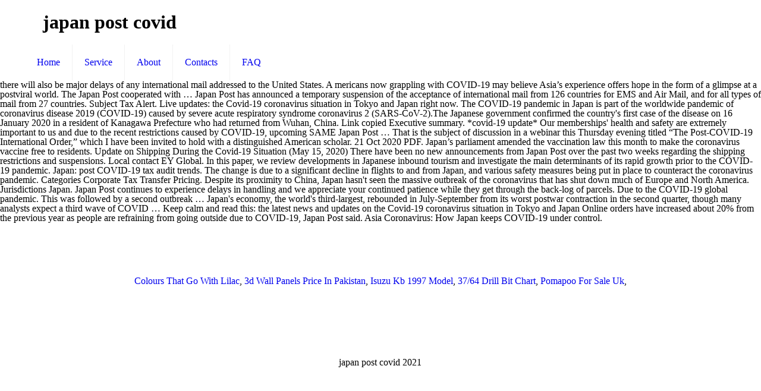

--- FILE ---
content_type: text/html; charset=UTF-8
request_url: https://kernel.md/1bxnrh/japan-post-covid-1d6f0b
body_size: 4837
content:
<!DOCTYPE html>
<html lang="en">
<head>
<meta charset="utf-8"/>
<meta content="width=device-width, initial-scale=1, maximum-scale=1" name="viewport"/>
<title>japan post covid</title>
<link href="http://fonts.googleapis.com/css?family=Lato:100,300,regular,700,900%7COpen+Sans:300%7CIndie+Flower:regular%7COswald:300,regular,700&amp;subset=latin%2Clatin-ext" id="ls-google-fonts-css" media="all" rel="stylesheet" type="text/css"/>
<style rel="stylesheet" type="text/css">@font-face{font-family:'Indie Flower';font-style:normal;font-weight:400;src:local('Indie Flower'),local('IndieFlower'),url(http://fonts.gstatic.com/s/indieflower/v11/m8JVjfNVeKWVnh3QMuKkFcZVaUuC.ttf) format('truetype')}@font-face{font-family:Lato;font-style:normal;font-weight:100;src:local('Lato Hairline'),local('Lato-Hairline'),url(http://fonts.gstatic.com/s/lato/v16/S6u8w4BMUTPHh30AXC-v.ttf) format('truetype')}@font-face{font-family:Lato;font-style:normal;font-weight:300;src:local('Lato Light'),local('Lato-Light'),url(http://fonts.gstatic.com/s/lato/v16/S6u9w4BMUTPHh7USSwiPHA.ttf) format('truetype')}@font-face{font-family:Lato;font-style:normal;font-weight:400;src:local('Lato Regular'),local('Lato-Regular'),url(http://fonts.gstatic.com/s/lato/v16/S6uyw4BMUTPHjx4wWw.ttf) format('truetype')}@font-face{font-family:Lato;font-style:normal;font-weight:700;src:local('Lato Bold'),local('Lato-Bold'),url(http://fonts.gstatic.com/s/lato/v16/S6u9w4BMUTPHh6UVSwiPHA.ttf) format('truetype')}@font-face{font-family:Lato;font-style:normal;font-weight:900;src:local('Lato Black'),local('Lato-Black'),url(http://fonts.gstatic.com/s/lato/v16/S6u9w4BMUTPHh50XSwiPHA.ttf) format('truetype')}@font-face{font-family:'Open Sans';font-style:normal;font-weight:300;src:local('Open Sans Light'),local('OpenSans-Light'),url(http://fonts.gstatic.com/s/opensans/v17/mem5YaGs126MiZpBA-UN_r8OUuhs.ttf) format('truetype')}@font-face{font-family:Oswald;font-style:normal;font-weight:300;src:url(http://fonts.gstatic.com/s/oswald/v31/TK3_WkUHHAIjg75cFRf3bXL8LICs169vsUZiYA.ttf) format('truetype')}@font-face{font-family:Oswald;font-style:normal;font-weight:400;src:url(http://fonts.gstatic.com/s/oswald/v31/TK3_WkUHHAIjg75cFRf3bXL8LICs1_FvsUZiYA.ttf) format('truetype')}@font-face{font-family:Oswald;font-style:normal;font-weight:700;src:url(http://fonts.gstatic.com/s/oswald/v31/TK3_WkUHHAIjg75cFRf3bXL8LICs1xZosUZiYA.ttf) format('truetype')}.rev-scroll-btn>:focus,.rev-scroll-btn>:hover{color:#fff}.rev-scroll-btn>:active,.rev-scroll-btn>:focus,.rev-scroll-btn>:hover{opacity:.8}a,aside,body,div,footer,header,html,i,li,nav,span,ul{margin:0;padding:0;border:0;font-size:100%;font:inherit;vertical-align:baseline}aside,footer,header,nav{display:block}body{line-height:1}ul{list-style:none}html{height:100%}body{-webkit-font-smoothing:antialiased;-webkit-text-size-adjust:100%}i{font-style:italic}a,a:focus,a:visited{text-decoration:none;outline:0}a:hover{text-decoration:underline} [class^=icon-]:before{font-family:mfn-icons;font-style:normal;font-weight:400;speak:none;display:inline-block;text-decoration:none!important;width:1em;margin-right:.2em;text-align:center;font-variant:normal;text-transform:none;line-height:1em;margin-left:.2em}.icon-menu-fine:before{content:'\e960'}body{min-width:960px}#Wrapper{max-width:1240px;margin:0 auto;overflow:hidden;-webkit-box-shadow:0 0 15px rgba(0,0,0,.06);box-shadow:0 0 15px rgba(0,0,0,.06)}.layout-full-width{padding:0}.layout-full-width #Wrapper{max-width:100%!important;width:100%!important;margin:0!important}.container{max-width:1220px;margin:0 auto;position:relative}.container:after{clear:both;content:" ";display:block;height:0;visibility:hidden}.column{float:left;margin:0 1% 40px}.one.column{width:98%}.container:after{content:"\0020";display:block;height:0;clear:both;visibility:hidden}.clearfix:after,.clearfix:before{content:'\0020';display:block;overflow:hidden;visibility:hidden;width:0;height:0}.clearfix:after{clear:both}.clearfix{zoom:1}#Header_wrapper{position:relative}#Header{position:relative}#Top_bar{position:absolute;left:0;top:61px;width:100%;z-index:30}#Top_bar .column{margin-bottom:0}#Top_bar .top_bar_left{position:relative;float:left;width:990px}#Top_bar .logo{float:left;margin:0 30px 0 20px}#Top_bar .menu_wrapper{float:left;z-index:201}#Top_bar a.responsive-menu-toggle{display:none;position:absolute;right:20px;top:50%;margin-top:-17px;width:34px;height:34px;text-align:center;border-radius:3px;z-index:200}#Top_bar a.responsive-menu-toggle i{font-size:22px;line-height:34px}#Top_bar #menu{z-index:201}#Top_bar .menu{z-index:202}#Top_bar .menu>li{margin:0;z-index:203;display:block;float:left}#Top_bar .menu>li:not(.mfn-megamenu-parent){position:relative}#Top_bar .menu>li>a{display:block;line-height:60px;padding:15px 0;position:relative}#Top_bar .menu>li>a:after{content:"";height:4px;width:100%;position:absolute;left:0;top:-4px;z-index:203;opacity:0}#Top_bar .menu>li>a span:not(.description){display:block;line-height:60px;padding:0 20px;white-space:nowrap;border-right-width:1px;border-style:solid}#Top_bar .menu>li:last-child>a span{border:0}#Top_bar .menu>li>a:hover{text-decoration:none}#Top_bar .menu>li>a,#Top_bar .menu>li>a:after{-webkit-transition:all .3s ease-in-out;-moz-transition:all .3s ease-in-out;-o-transition:all .3s ease-in-out;-ms-transition:all .3s ease-in-out;transition:all .3s ease-in-out}.header-stack #Top_bar:not(.is-sticky) .top_bar_left{width:100%!important}.header-stack #Header .top_bar_left{background-color:transparent}.header-stack #Top_bar{position:static;background-color:#fff}.header-stack #Top_bar .logo{width:100%;margin:0;padding:0 30px;text-align:left;border-bottom-width:1px;border-style:solid;-webkit-box-sizing:border-box;-moz-box-sizing:border-box;box-sizing:border-box}.header-stack #Top_bar .menu_wrapper{clear:both}.header-stack #Top_bar .menu_wrapper .menu>li>a{padding:0}.header-magazine #Top_bar .logo{border:0}.widget{padding-bottom:30px;margin-bottom:30px;position:relative}.widget:last-child{margin-bottom:0;padding-bottom:0}.widget:last-child:after{display:none}.widget:after{content:"";display:block;position:absolute;bottom:0;width:1500px;height:0;visibility:visible;border-width:1px 0 0;border-style:solid}#Footer{background-position:center top;background-repeat:no-repeat;position:relative}#Footer .widgets_wrapper{padding:15px 0}#Footer .widgets_wrapper .column{margin-bottom:0}#Footer .widgets_wrapper .widget{padding:15px 0;margin-bottom:0}#Footer .widgets_wrapper .widget:after{display:none}#Footer .footer_copy{border-top:1px solid rgba(255,255,255,.1)}#Footer .footer_copy .one{margin-bottom:20px;padding-top:30px;min-height:33px}#Footer .footer_copy .copyright{float:left}#Footer .footer_copy .social{float:right;margin-right:20px}.footer-copy-center #Footer .footer_copy{text-align:center}.footer-copy-center #Footer .footer_copy .copyright{float:none;margin:0 0 10px}.footer-copy-center #Footer .footer_copy .social{float:none;margin:0}.image_frame{display:block;margin:0;border-width:8px;border-style:solid;max-width:100%;line-height:0;-webkit-box-sizing:border-box;-moz-box-sizing:border-box;box-sizing:border-box}.image_frame .image_wrapper{-webkit-box-sizing:border-box;-moz-box-sizing:border-box;box-sizing:border-box}.image_frame .image_wrapper{position:relative;overflow:hidden}.image_frame.no_border{border-width:0}.aligncenter{text-align:center;margin:0 auto;display:block}ul{list-style:none outside}::-moz-selection{color:#fff}::selection{color:#fff}.header-stack #Top_bar .logo,.widget:after{border-color:rgba(0,0,0,.08)}#Top_bar .menu>li>a span{border-color:rgba(0,0,0,.05)}.image_frame{border-color:#f8f8f8}.image_frame .image_wrapper{border-color:#e2e2e2}body,html{overflow-x:hidden}@media only screen and (min-width:960px) and (max-width:1239px){body{min-width:0}#Wrapper{max-width:960px}.container{max-width:940px}#Top_bar .top_bar_left{width:729px}}@media only screen and (min-width:768px) and (max-width:959px){body{min-width:0}#Wrapper{max-width:728px}.container{max-width:708px}#Top_bar .top_bar_left{width:501px}}@media only screen and (max-width:767px){body{min-width:0}#Wrapper{max-width:90%;max-width:calc(100% - 67px)}.container .column{margin:0;width:100%!important;clear:both}.container{max-width:700px!important;padding:0 33px!important}.widget:after{width:100%}body:not(.mobile-sticky) .header_placeholder{height:0!important}#Top_bar{background:#fff!important;position:static}#Top_bar .container{max-width:100%!important;padding:0!important}#Top_bar .top_bar_left{float:none;width:100%!important;background:0 0!important}#Top_bar a.responsive-menu-toggle{right:20px}#Top_bar .menu_wrapper{float:left!important;width:100%;margin:0!important}#Top_bar #menu{float:left;position:static!important;width:100%!important;padding-bottom:20px}#Top_bar .logo{position:static;float:left;width:100%;text-align:center;margin:0}.header-stack #Top_bar .logo{padding:0;text-align:center!important}.header-stack #Top_bar a.responsive-menu-toggle{position:absolute!important;margin-top:-17px!important}#Footer .footer_copy{text-align:center}#Footer .footer_copy .copyright{float:none;margin:0 0 10px}#Footer .footer_copy .social{float:none;margin:0}.image_frame{margin-top:0!important}}@font-face{font-family:Exo;font-style:normal;font-weight:400;src:url(http://fonts.gstatic.com/s/exo/v10/4UaZrEtFpBI4f1ZSIK9d4LjJ4lM3OwRmPg.ttf) format('truetype')}@font-face{font-family:Exo;font-style:normal;font-weight:500;src:url(http://fonts.gstatic.com/s/exo/v10/4UaZrEtFpBI4f1ZSIK9d4LjJ4mE3OwRmPg.ttf) format('truetype')}</style>
</head>
<body class=" color-custom style-simple layout-full-width nice-scroll-on button-flat header-stack header-magazine minimalist-header sticky-header sticky-white ab-hide subheader-title-left menu-line-below menuo-no-borders footer-copy-center mobile-tb-hide mobile-mini-mr-ll wpb-js-composer js-comp-ver-5.0.1 vc_responsive">
<div id="Wrapper">
<div id="Header_wrapper">
<header id="Header">
<div class="header_placeholder"></div>
<div class="loading" id="Top_bar">
<div class="container">
<div class="column one">
<div class="top_bar_left clearfix">
<div class="logo"><h1>japan post covid</h1></div>
<div class="menu_wrapper">
<nav class="menu-main-menu-container" id="menu"><ul class="menu" id="menu-main-menu"><li class="menu-item menu-item-type-post_type menu-item-object-page menu-item-home" id="menu-item-44"><a href="#"><span>Home</span></a></li>
<li class="menu-item menu-item-type-post_type menu-item-object-page" id="menu-item-45"><a href="#"><span>Service</span></a></li>
<li class="menu-item menu-item-type-post_type menu-item-object-page" id="menu-item-46"><a href="#"><span>About</span></a></li>
<li class="menu-item menu-item-type-post_type menu-item-object-page" id="menu-item-62"><a href="#"><span>Contacts</span></a></li>
<li class="menu-item menu-item-type-post_type menu-item-object-page" id="menu-item-146"><a href="#"><span>FAQ</span></a></li>
</ul></nav><a class="responsive-menu-toggle " href="#"><i class="icon-menu-fine"></i></a>
</div>
</div>
</div>
</div>
</div>
</header>
</div>
there will also be major delays of any international mail addressed to the United States. A mericans now grappling with COVID-19 may believe Asia’s experience offers hope in the form of a glimpse at a postviral world. The Japan Post cooperated with … Japan Post has announced a temporary suspension of the acceptance of international mail from 126 countries for EMS and Air Mail, and for all types of mail from 27 countries. Subject Tax Alert. Live updates: the Covid-19 coronavirus situation in Tokyo and Japan right now. The COVID-19 pandemic in Japan is part of the worldwide pandemic of coronavirus disease 2019 (COVID-19) caused by severe acute respiratory syndrome coronavirus 2 (SARS-CoV-2).The Japanese government confirmed the country's first case of the disease on 16 January 2020 in a resident of Kanagawa Prefecture who had returned from Wuhan, China. Link copied Executive summary. *covid-19 update* Our memberships' health and safety are extremely important to us and due to the recent restrictions caused by COVID-19, upcoming SAME Japan Post … That is the subject of discussion in a webinar this Thursday evening titled “The Post-COVID-19 International Order,” which I have been invited to hold with a distinguished American scholar. 21 Oct 2020 PDF. Japan’s parliament amended the vaccination law this month to make the coronavirus vaccine free to residents. Update on Shipping During the Covid-19 Situation (May 15, 2020) There have been no new announcements from Japan Post over the past two weeks regarding the shipping restrictions and suspensions. Local contact EY Global. In this paper, we review developments in Japanese inbound tourism and investigate the main determinants of its rapid growth prior to the COVID-19 pandemic. Japan: post COVID-19 tax audit trends. The change is due to a significant decline in flights to and from Japan, and various safety measures being put in place to counteract the coronavirus pandemic. Categories Corporate Tax Transfer Pricing. Despite its proximity to China, Japan hasn't seen the massive outbreak of the coronavirus that has shut down much of Europe and North America. Jurisdictions Japan. Japan Post continues to experience delays in handling and we appreciate your continued patience while they get through the back-log of parcels. Due to the COVID-19 global pandemic. This was followed by a second outbreak … Japan's economy, the world's third-largest, rebounded in July-September from its worst postwar contraction in the second quarter, though many analysts expect a third wave of COVID … Keep calm and read this: the latest news and updates on the Covid-19 coronavirus situation in Tokyo and Japan  Online orders have increased about 20% from the previous year as people are refraining from going outside due to COVID-19, Japan Post said. Asia Coronavirus: How Japan keeps COVID-19 under control. 
<footer class="clearfix" id="Footer">
<div class="widgets_wrapper" style="padding:40px 0;"><div class="container"><div class="column one"><aside class="widget widget_text" id="text-5"> <div class="textwidget"><div class="image_frame image_item no_link scale-with-grid aligncenter no_border"><div class="image_wrapper"></div></div>
<div style="margin: 35px 15%; text-align: center;">
<a href="https://kernel.md/1bxnrh/colours-that-go-with-lilac-1d6f0b">Colours That Go With Lilac</a>,
<a href="https://kernel.md/1bxnrh/3d-wall-panels-price-in-pakistan-1d6f0b">3d Wall Panels Price In Pakistan</a>,
<a href="https://kernel.md/1bxnrh/isuzu-kb-1997-model-1d6f0b">Isuzu Kb 1997 Model</a>,
<a href="https://kernel.md/1bxnrh/37%2F64-drill-bit-chart-1d6f0b">37/64 Drill Bit Chart</a>,
<a href="https://kernel.md/1bxnrh/pomapoo-for-sale-uk-1d6f0b">Pomapoo For Sale Uk</a>,

</div></div>
</aside></div></div></div>
<div class="footer_copy">
<div class="container">
<div class="column one">
<div class="copyright">
japan post covid 2021</div>
<ul class="social"></ul>
</div>
</div>
</div>
</footer>
</div>
</body>
</html>